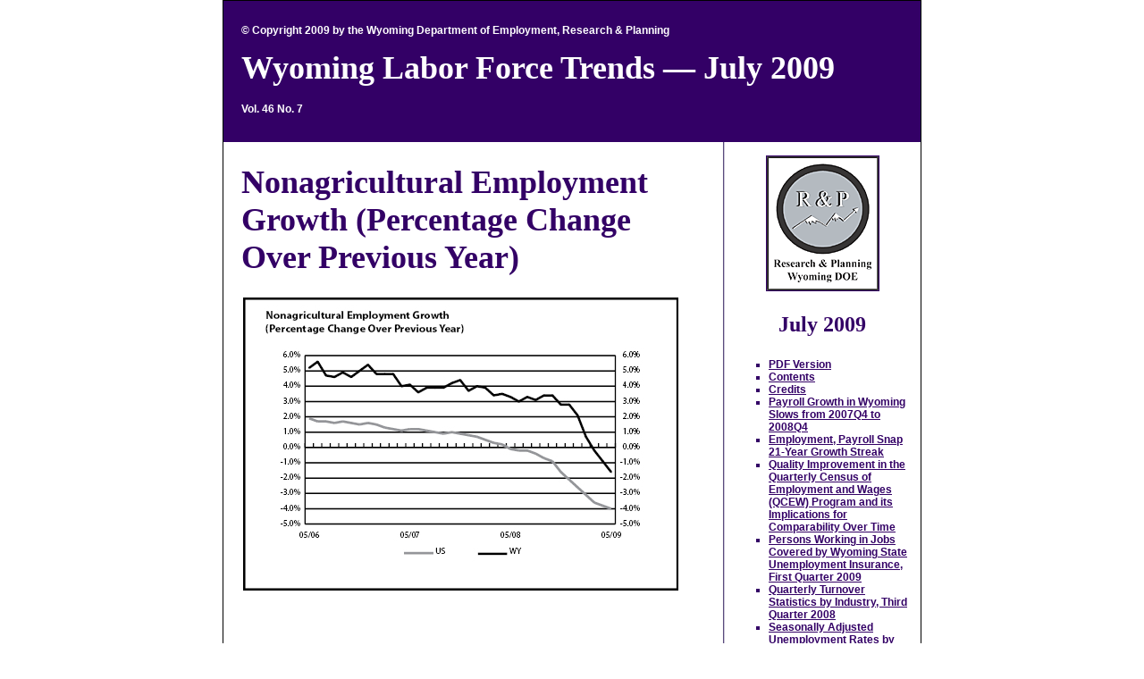

--- FILE ---
content_type: text/html
request_url: https://doe.state.wy.us/lmi/0709/newces.htm
body_size: 6371
content:
<!DOCTYPE html PUBLIC "-//W3C//DTD XHTML 1.0 Transitional//EN" "http://www.w3.org/TR/xhtml1/DTD/xhtml1-transitional.dtd">
<html xmlns="http://www.w3.org/1999/xhtml"><!-- InstanceBegin template="/Templates/trends_2Col.dwt" codeOutsideHTMLIsLocked="false" -->
<head>
<meta http-equiv="Content-Type" content="text/html; charset=utf-8" />
<!-- InstanceBeginEditable name="doctitle" -->
<title>Nonagricultural Employment Growth (Percentage Change Over Previous Year)</title>
<!-- InstanceEndEditable -->
<link href="twoColFixRtHdr.css" rel="stylesheet" type="text/css" />
<!--[if IE 5]>
<style type="text/css"> 
/* place css box model fixes for IE 5* in this conditional comment */
.twoColFixRtHdr #sidebar1 { width: 220px; }
</style>
<![endif]--><!--[if IE]>
<style type="text/css"> 
/* place css fixes for all versions of IE in this conditional comment */
.twoColFixRtHdr #sidebar1 { padding-top: 30px; }
.twoColFixRtHdr #mainContent { zoom: 1; }
/* the above proprietary zoom property gives IE the hasLayout it needs to avoid several bugs */
</style>
<![endif]-->
<style type="text/css">
<!--
.style1 {font-size: 10}
-->
</style>
<!-- InstanceBeginEditable name="head" --><!-- InstanceEndEditable -->
</head>

<body class="twoColFixRtHdr" onload="setsidebar1Height">

<div id="container">
  <div id="header">
  <h4>&copy; Copyright 2009 by the Wyoming Department of Employment, Research & Planning</h4>
    <h1>Wyoming Labor Force Trends &mdash; July
    2009</h1>
<h5>Vol. 46 No. 7</h5>
</div>
  <div id="sidebar1">
    <div align="center"><a href="http://doe.state.wy.us/lmi/"><img src="images/logo_in_box_small.gif" alt="logo" width="125" height="150" /></a> </div>
    <h3 align="center">July 2009</h3>
    <ul>
      <li class="purple"><a href="0709.pdf">PDF Version</a></li>
      <li class="purple"><a href="toc.htm">Contents</a></li>
      <li class="purple"><a href="credits.htm"> Credits</a></li>
      <li class="purple"><a href="a1.htm">Payroll Growth in Wyoming Slows from 2007Q4 to 2008Q4</a></li>
    <li class="purple"><a href="a2.htm">Employment, Payroll Snap 21-Year Growth Streak</a></li>
    <li class="purple"><span class="style1"><a href="a3.htm">Quality Improvement in the Quarterly Census of Employment and Wages (QCEW) Program and its Implications for Comparability Over Time</a></span></li>
    <li class="purple"><a href="a4.htm">Persons Working in Jobs Covered by Wyoming State
Unemployment Insurance, First Quarter 2009</a></li>
    <li class="purple"><a href="a5.htm">Quarterly Turnover Statistics by Industry, Third Quarter 2008</a></li>
    <li class="purple"><a href="a6.htm">Seasonally Adjusted Unemployment Rates by State, May 2008 and May 2009</a></li>
    <li class="purple"><a href="a7.htm">Wyoming Unemployment Rate Increases to 5.0% in May</a></li>
    <li class="purple"><a href="laus4.htm">State Unemployment Rates – Seasonally Adjusted</a></li>
<li class="purple"><a href="us_wy.htm">Seasonally Adjusted Unemployment Rate Graph</a></li>
<li class="purple"><a href="laus3.htm">State Unemployment Rates – Not Seasonally Adjusted</a></li>
<li class="purple"><a href="ces1.htm">Wyoming Nonagricultural Wage and Salary Employment</a></li>
<ul><li class="purple">Wyoming Statewide</li>
<li class="purple">Laramie County</li>
<li class="purple">Campbell County</li>
<li class="purple">Sweetwater County</li>
<li class="purple">Teton County</li>
<li class="purple"><a href="cesgraph.htm">Nonagricultural Wage and Salary Employment Graph</a></li>
<li class="purple"><a href="newces.htm">Nonagricultural Employment Growth Graph</a></ul>
<li class="purple"><a href="laus1.htm">Economic Indicators</a></li>
<li class="purple"><a href="laus2.htm">Wyoming County Unemployment Rates </a></li>
<li class="purple"><a href="init.htm">Wyoming Normalized Unemployment Insurance Statistics: Initial Claims</a></li>
<ul><li class="purple">Statewide</li>
<li class="purple">Laramie County</li>
<li class="purple">Natrona County</li>
<li class="purple"><a href="ic_industry.htm">Statewide by Industry Graph</a></li> 
<li class="purple"><a href="ic_region.htm">Statewide by County Graph</a></li>
</ul>
<li class="purple"><a href="cont.htm">Wyoming Normalized Unemployment Insurance Statistics: Continued Claims</a></li>
<ul><li class="purple">Statewide</li>
<li class="purple">Laramie County</li>
<li class="purple">Natrona County</li>
<li class="purple"><a href="cc_industry.htm">Statewide by Industry Graph</a></li>
<li class="purple"><a href="cc_region.htm">Statewide by County Graph</a></li>
</ul>
<li class="purple"><a href="map.htm">Map of Wyoming Regions, Counties, and County Seats with County Unemployment Rates </a></li>
    </ul>
<hr class="purple" size="4px" align="left" width="80%" color="#330066" />
        
        <p class="purple"><a href="http://doe.state.wy.us/LMI/BACKISS.HTM">Back Issues of <em>Trends</em></a></p>
        <p class="purple"><a href="http://doe.state.wy.us/LMI/">Labor Market Information</a></p>
    <p>&nbsp;</p>
  <!-- end #sidebar1 --></div>
  <div id="mainContent"><!-- InstanceBeginEditable name="EditRegion1" -->
    <h1>Nonagricultural
      Employment Growth (Percentage Change Over Previous Year)</h1>
    <p align="center"><img src="images/newces.jpg" alt="newces" width="487" height="328" /></p>
    <p>&nbsp;</p>
    <p>&nbsp;</p>
  <!-- InstanceEndEditable -->
    <div class="noindent">
      <hr class="purple" size="4px" align="left" width="80%" color="#330066" />
      <br />
      Last modified on 
  <script>
<!--//hide
document.write(document.lastModified);
//end hide-->
</script> by <a href="http://doe.state.wy.us/lmi/rpstaff.htm">Phil Ellsworth</a>.</div>
    <br />

  
  <!-- end #mainContent --></div>
  <!-- This clearing element should immediately follow the #mainContent div in order to force the #container div to contain all child floats --><br class="clearfloat" />
  <div id="footer">
    <p align="center"><a href="toc.htm">Table of Contents</a> | <a href="http://doe.state.wy.us/LMI/">Labor
        Market Information</a> | <a href="https://www.wyomingatwork.com/">Wyoming
      At Work</a> | <a href="http://doe.state.wy.us/lmi/rpstaff.htm">Contact Us</a></p>
    <!-- end #footer --></div>
<!-- end #container --></div>
</body>
<!-- InstanceEnd --></html>


--- FILE ---
content_type: text/css
request_url: https://doe.state.wy.us/lmi/0709/twoColFixRtHdr.css
body_size: 8352
content:
@charset "utf-8";
body  {
	background: #FFFFFF;
	margin: 0; /* it's good practice to zero the margin and padding of the body element to account for differing browser defaults */
	padding: 0;
	text-align: left; /* this centers the container in IE 5* browsers. The text is then set to the left aligned default in the #container selector */
	color: #000000;
	font-family: Verdana, Arial, Helvetica, sans-serif;
	font-size: 12pt;
}
.twoColFixRtHdr #mainContent table {
	font-family: Verdana, Arial, Helvetica, sans-serif;
	font-size: 11px;
}

.twoColFixRtHdr #container {
	width: 780px;
	margin: 0 auto; /* the auto margins (in conjunction with a width) center the page */
	border: 1px solid #000000;
	text-align: left; /* this overrides the text-align: center on the body element. */
	background-color: #FFFFFF;
	background-image: url(trends_container_bkgrd.png);
} 
.twoColFixRtHdr #header {
	background-color: #330066;
	padding-top: 10px;
	padding-right: 10px;
	padding-bottom: 10px;
	padding-left: 20px;
} 

.purple {
	font-family: Verdana, Arial, Helvetica, sans-serif;
	font-size: 12px;
	font-weight: bold;
	color: #330066;
}

.twoColFixRtHdr #header h1 {
	margin: 0; /* zeroing the margin of the last element in the #header div will avoid margin collapse - an unexplainable space between divs. If the div has a border around it, this is not necessary as that also avoids the margin collapse */
	padding: 10px 0; /* using padding instead of margin will allow you to keep the element away from the edges of the div */
	font-family: "Adobe Caslon Pro", Georgia, "Times New Roman", serif;
	font-size: 36px;
	font-weight: bold;
	color: #FFFFFF;
	line-height: 0.5em;
}
.twoColFixRtHdr #sidebar1 {
	float: right; /* since this element is floated, a width must be given */
	width: 200px; /* the background color will be displayed for the length of the content in the column, but no further */
	padding: 15px 10px;
	background-repeat: repeat-x;
	background-position: 100% top;
	border-top-style: none;
	border-right-style: none;
	border-bottom-style: none;
	border-left-style: none;
}
.twoColFixRtHdr #sidebar1 p {
	font-family: Verdana, Arial, Helvetica, sans-serif;
	font-size: 12px;
	color: #330066;
}
.twoColFixRtHdr #sidebar1 h3 {
	font-family: "Adobe Caslon Pro", Georgia, "Times New Roman", serif;
	font-size: 24px;
	font-weight: bolder;
	color: #330066;
}

.twoColFixRtHdr #mainContent {
	margin: 0 250px 0 0; /* the right margin on this div element creates the column down the right side of the page - no matter how much content the sidebar1 div contains, the column space will remain. You can remove this margin if you want the #mainContent div's text to fill the #sidebar1 space when the content in #sidebar1 ends. */
	padding: 0 20px; /* remember that padding is the space inside the div box and margin is the space outside the div box */
	background-color: #FFFFFF;
} 
.regular {
	font-family: Verdana, Arial, Helvetica, sans-serif;
	font-size: 12px;
	text-indent: 20px;
}
.twoColFixRtHdr #mainContent h1 {
	font-family: "Adobe Caslon Pro", Georgia, "Times New Roman", serif;
	font-size: 36px;
	font-weight: bold;
	color: #330066;
}
.twoColFixRtHdr #mainContent h2 {
	font-family: Verdana, Arial, Helvetica, sans-serif;
	font-size: 18px;
	color: #330066;
	font-weight: bold;
	font-variant: normal;
	font-style: normal;
}
.byline {
	font-family: Verdana, Arial, Helvetica, sans-serif;
	font-size: 12px;
	font-style: italic;
	font-weight: bold;
	color: #330066;
}
.abstract {
	font-family: Verdana, Arial, Helvetica, sans-serif;
	color: #666688;
	font-size: 12px;
	font-style: italic;
	font-weight: bold;
	text-indent: 20px;
}
.twoColFixRtHdr #mainContent a {
	font-family: Verdana, Arial, Helvetica, sans-serif;
	color: #330066;
	font-weight: bold;
}
.references {
	font-family: Verdana, Arial, Helvetica, sans-serif;
	font-size: 12px;
	text-indent: -20px;
	margin-left: 20px;
}

.twoColFixRtHdr #header h4 {
	font-family: Verdana, Arial, Helvetica, sans-serif;
	font-size: 12px;
	font-weight: bold;
	color: #FFFFFF;
}
.twoColFixRtHdr #header h5 {
	font-family: Verdana, Arial, Helvetica, sans-serif;
	font-size: 12px;
	font-weight: bold;
	color: #FFFFFF;
}

.twoColFixRtHdr #footer {
	padding: 0 10px 0 20px;
	background-color: #330066;
} 
.twoColFixRtHdr #footer a {
	font-family: Verdana, Arial, Helvetica, sans-serif;
	font-size: 12px;
	font-weight: bold;
	color: #FFFFFF;
	text-align: center;
}

.twoColFixRtHdr #footer p {
	margin: 0; /* zeroing the margins of the first element in the footer will avoid the possibility of margin collapse - a space between divs */
	padding: 10px 0; /* padding on this element will create space, just as the the margin would have, without the margin collapse issue */
	color: #FFFFFF;
}
.twoColFixRtHdr #sidebar1 a {
	font-family: Verdana, Arial, Helvetica, sans-serif;
	font-size: 12px;
	font-weight: bold;
	color: #330066;
	list-style-type: none;
}
.twoColFixRtHdr #sidebar1 li {
	text-decoration: none;
	list-style-type: square;
	line-height: 1.2em;
}


.fltrt { /* this class can be used to float an element right in your page. The floated element must precede the element it should be next to on the page. */
	float: right;
	margin-left: 8px;
}
.fltlft { /* this class can be used to float an element left in your page */
	float: left;
	margin-right: 8px;
}
.clearfloat { /* this class should be placed on a div or break element and should be the final element before the close of a container that should fully contain a float */
	clear:both;
    height:0;
    font-size: 1px;
    line-height: 0px;
}
.dropthecap  {
	float:left; 
	margin: 0pt; 
	background: #883333; 
	margin-top: 4px; 
	color:white; 
	padding-top: 0em; 
	padding-left: .05em; 
	padding-bottom: 0em; 
	padding-right: .1em; 
	font-size: 33pt;  
	font-family:"bookman old style";}
.noindent { 
	text-indent: 0pt; 
	font-size: 12px; 
	background: none; 
	font-family: Verdana, Arial, Helvetica, sans-serif; }
.twoColFixRtHdr #definitions {
	background-color: #330066;
	margin: 5px;
	padding: 10px;
	float: right;
	height: auto;
	width: 200px;
	border-top-width: thick;
	border-right-width: thick;
	border-bottom-width: 4pt;
	border-left-width: thick;
	border-top-style: outset;
	border-right-style: outset;
	border-bottom-style: outset;
	border-left-style: outset;
	border-top-color: #330066;
	border-right-color: #999999;
	border-bottom-color: #999999;
	border-left-color: #330066;
}
.twoColFixRtHdr #definitions h3 {
	font-family: Verdana, Arial, Helvetica, sans-serif;
	font-size: 18px;
	font-weight: bold;
	color: #FFFFFF;
}
.goods_and_services {
	font-family: Verdana, Arial, Helvetica, sans-serif;
	font-size: 10px;
	font-weight: bold;
	color: #333333;
	background-color: #EEEEFF;
	text-transform: uppercase;
}
.private_and_public {
	font-family: Verdana, Arial, Helvetica, sans-serif;
	font-size: 10px;
	font-weight: bold;
	background-color: #BBBBFF;
	text-transform: uppercase;
}
.total_ces {
	font-family: Verdana, Arial, Helvetica, sans-serif;
	font-size: 10px;
	font-weight: bold;
	color: #FFFFFF;
	background-color: #330066;
}

.twoColFixRtHdr #definitions ul {
	font-family: Verdana, Arial, Helvetica, sans-serif;
	font-size: 12px;
	color: #FFFFFF;
	text-indent: -20px;
}
.twoColFixRtHdr #definitions .definitions a {
	font-family: Verdana, Arial, Helvetica, sans-serif;
	font-size: 12px;
	font-weight: bold;
	color: #FFFFFF;
}

.twoColFixRtHdr #definitions p {
	font-family: Verdana, Arial, Helvetica, sans-serif;
	font-size: 12px;
	color: #FFFFFF;
	text-align: left;
	text-indent: -10px;
	margin-left: 10px;
}
.twoColFixRtHdr #sidebar1 img {
	border: thin solid #330066;
}
.twoColFixRtHdr #container #mainContent sup {
	font-family: Verdana, Arial, Helvetica, sans-serif;
	font-size: 9pt;
	font-weight: bold;
	color: #FF0000;
}
.tabletop {
	font-family: Verdana, Arial, Helvetica, sans-serif;
	font-size: 10px;
	font-weight: bold;
	color: #FFFFFF;
	background-color: #330066;
	background-position: center bottom;
}
.twoColFixRtHdr #container #mainContent table {
	font-family: Verdana, Arial, Helvetica, sans-serif;
	font-size: 10px;
}
